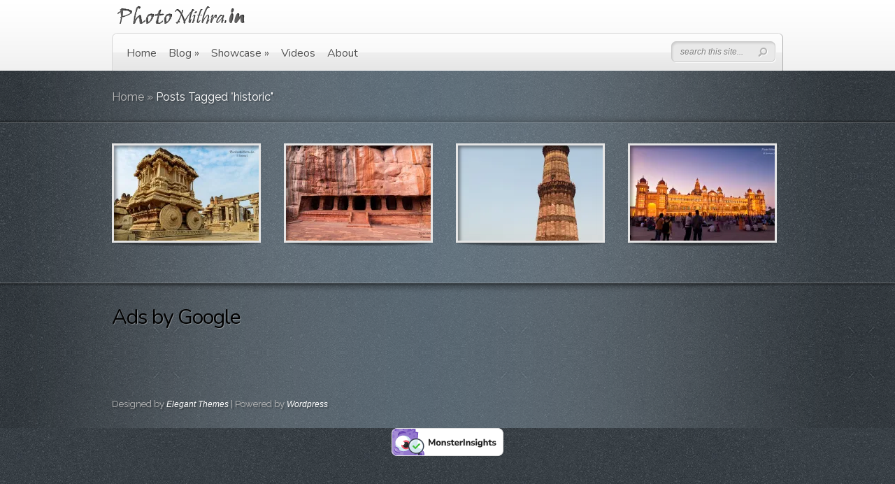

--- FILE ---
content_type: text/html; charset=UTF-8
request_url: https://photomithra.in/tag/historic/
body_size: 13594
content:
<!DOCTYPE html PUBLIC "-//W3C//DTD XHTML 1.0 Transitional//EN" "http://www.w3.org/TR/xhtml1/DTD/xhtml1-transitional.dtd">
<html xmlns="http://www.w3.org/1999/xhtml" dir="ltr" lang="en-US" prefix="og: https://ogp.me/ns#">
<head profile="http://gmpg.org/xfn/11">
<meta http-equiv="Content-Type" content="text/html; charset=UTF-8" />
<meta http-equiv="X-UA-Compatible" content="IE=edge,chrome=1" />

<link rel="stylesheet" href="https://photomithra.in/wp-content/themes/DeepFocus/style.css" type="text/css" media="screen" />
<link rel="pingback" href="https://photomithra.in/xmlrpc.php" />

<!--[if lt IE 7]>
	<link rel="stylesheet" type="text/css" href="https://photomithra.in/wp-content/themes/DeepFocus/css/ie6style.css" />
	<script type="text/javascript" src="https://photomithra.in/wp-content/themes/DeepFocus/js/DD_belatedPNG_0.0.8a-min.js"></script>
	<script type="text/javascript">DD_belatedPNG.fix('img#logo, #search-form, #featured, span.date, .footer-widget ul li, span.overlay, a.readmore, a.readmore span, #recent-posts a#left-arrow, #recent-posts a#right-arrow, h4#recent, div#breadcrumbs, #sidebar h4');</script>
<![endif]-->
<!--[if IE 7]>
	<link rel="stylesheet" type="text/css" href="https://photomithra.in/wp-content/themes/DeepFocus/css/ie7style.css" />
<![endif]-->
<!--[if IE 8]>
	<link rel="stylesheet" type="text/css" href="https://photomithra.in/wp-content/themes/DeepFocus/css/ie8style.css" />
<![endif]-->

<script type="cf2517f72806f1916ff0a062-text/javascript">
	document.documentElement.className = 'js';
</script>

<script type="cf2517f72806f1916ff0a062-text/javascript">var et_site_url='https://photomithra.in';var et_post_id='global';function et_core_page_resource_fallback(a,b){"undefined"===typeof b&&(b=a.sheet.cssRules&&0===a.sheet.cssRules.length);b&&(a.onerror=null,a.onload=null,a.href?a.href=et_site_url+"/?et_core_page_resource="+a.id+et_post_id:a.src&&(a.src=et_site_url+"/?et_core_page_resource="+a.id+et_post_id))}
</script><title>historic - PhotoMithra</title>

		<!-- All in One SEO 4.9.3 - aioseo.com -->
	<meta name="robots" content="max-image-preview:large" />
	<link rel="canonical" href="https://photomithra.in/tag/historic/" />
	<meta name="generator" content="All in One SEO (AIOSEO) 4.9.3" />
		<script type="application/ld+json" class="aioseo-schema">
			{"@context":"https:\/\/schema.org","@graph":[{"@type":"BreadcrumbList","@id":"https:\/\/photomithra.in\/tag\/historic\/#breadcrumblist","itemListElement":[{"@type":"ListItem","@id":"https:\/\/photomithra.in#listItem","position":1,"name":"Home","item":"https:\/\/photomithra.in","nextItem":{"@type":"ListItem","@id":"https:\/\/photomithra.in\/tag\/historic\/#listItem","name":"historic"}},{"@type":"ListItem","@id":"https:\/\/photomithra.in\/tag\/historic\/#listItem","position":2,"name":"historic","previousItem":{"@type":"ListItem","@id":"https:\/\/photomithra.in#listItem","name":"Home"}}]},{"@type":"CollectionPage","@id":"https:\/\/photomithra.in\/tag\/historic\/#collectionpage","url":"https:\/\/photomithra.in\/tag\/historic\/","name":"historic - PhotoMithra","inLanguage":"en-US","isPartOf":{"@id":"https:\/\/photomithra.in\/#website"},"breadcrumb":{"@id":"https:\/\/photomithra.in\/tag\/historic\/#breadcrumblist"}},{"@type":"Person","@id":"https:\/\/photomithra.in\/#person","name":"Photomithra(Srinivasa S)","image":{"@type":"ImageObject","@id":"https:\/\/photomithra.in\/tag\/historic\/#personImage","url":"https:\/\/secure.gravatar.com\/avatar\/b4857d9d6c66293eea15c1cf6fd16d01ceb59c19b2aec8aa91500182fd0089f8?s=96&d=mm&r=g","width":96,"height":96,"caption":"Photomithra(Srinivasa S)"}},{"@type":"WebSite","@id":"https:\/\/photomithra.in\/#website","url":"https:\/\/photomithra.in\/","name":"PhotoMithra","description":"Srinivasa S | Landscape, Portraits, Nature, Travel images and stories","inLanguage":"en-US","publisher":{"@id":"https:\/\/photomithra.in\/#person"}}]}
		</script>
		<!-- All in One SEO -->

<link rel='dns-prefetch' href='//secure.gravatar.com' />
<link rel='dns-prefetch' href='//stats.wp.com' />
<link rel='dns-prefetch' href='//fonts.googleapis.com' />
<link rel='dns-prefetch' href='//v0.wordpress.com' />
<link rel='dns-prefetch' href='//widgets.wp.com' />
<link rel='dns-prefetch' href='//s0.wp.com' />
<link rel='dns-prefetch' href='//0.gravatar.com' />
<link rel='dns-prefetch' href='//1.gravatar.com' />
<link rel='dns-prefetch' href='//2.gravatar.com' />
<link rel='preconnect' href='//i0.wp.com' />
<link rel="alternate" type="application/rss+xml" title="PhotoMithra &raquo; Feed" href="https://photomithra.in/feed/" />
<link rel="alternate" type="application/rss+xml" title="PhotoMithra &raquo; Comments Feed" href="https://photomithra.in/comments/feed/" />
<link rel="alternate" type="application/rss+xml" title="PhotoMithra &raquo; historic Tag Feed" href="https://photomithra.in/tag/historic/feed/" />
		<!-- This site uses the Google Analytics by MonsterInsights plugin v9.11.1 - Using Analytics tracking - https://www.monsterinsights.com/ -->
							<script src="//www.googletagmanager.com/gtag/js?id=G-L6WBQ9FJ4D"  data-cfasync="false" data-wpfc-render="false" type="text/javascript" async></script>
			<script data-cfasync="false" data-wpfc-render="false" type="text/javascript">
				var mi_version = '9.11.1';
				var mi_track_user = true;
				var mi_no_track_reason = '';
								var MonsterInsightsDefaultLocations = {"page_location":"https:\/\/photomithra.in\/tag\/historic\/"};
								if ( typeof MonsterInsightsPrivacyGuardFilter === 'function' ) {
					var MonsterInsightsLocations = (typeof MonsterInsightsExcludeQuery === 'object') ? MonsterInsightsPrivacyGuardFilter( MonsterInsightsExcludeQuery ) : MonsterInsightsPrivacyGuardFilter( MonsterInsightsDefaultLocations );
				} else {
					var MonsterInsightsLocations = (typeof MonsterInsightsExcludeQuery === 'object') ? MonsterInsightsExcludeQuery : MonsterInsightsDefaultLocations;
				}

								var disableStrs = [
										'ga-disable-G-L6WBQ9FJ4D',
									];

				/* Function to detect opted out users */
				function __gtagTrackerIsOptedOut() {
					for (var index = 0; index < disableStrs.length; index++) {
						if (document.cookie.indexOf(disableStrs[index] + '=true') > -1) {
							return true;
						}
					}

					return false;
				}

				/* Disable tracking if the opt-out cookie exists. */
				if (__gtagTrackerIsOptedOut()) {
					for (var index = 0; index < disableStrs.length; index++) {
						window[disableStrs[index]] = true;
					}
				}

				/* Opt-out function */
				function __gtagTrackerOptout() {
					for (var index = 0; index < disableStrs.length; index++) {
						document.cookie = disableStrs[index] + '=true; expires=Thu, 31 Dec 2099 23:59:59 UTC; path=/';
						window[disableStrs[index]] = true;
					}
				}

				if ('undefined' === typeof gaOptout) {
					function gaOptout() {
						__gtagTrackerOptout();
					}
				}
								window.dataLayer = window.dataLayer || [];

				window.MonsterInsightsDualTracker = {
					helpers: {},
					trackers: {},
				};
				if (mi_track_user) {
					function __gtagDataLayer() {
						dataLayer.push(arguments);
					}

					function __gtagTracker(type, name, parameters) {
						if (!parameters) {
							parameters = {};
						}

						if (parameters.send_to) {
							__gtagDataLayer.apply(null, arguments);
							return;
						}

						if (type === 'event') {
														parameters.send_to = monsterinsights_frontend.v4_id;
							var hookName = name;
							if (typeof parameters['event_category'] !== 'undefined') {
								hookName = parameters['event_category'] + ':' + name;
							}

							if (typeof MonsterInsightsDualTracker.trackers[hookName] !== 'undefined') {
								MonsterInsightsDualTracker.trackers[hookName](parameters);
							} else {
								__gtagDataLayer('event', name, parameters);
							}
							
						} else {
							__gtagDataLayer.apply(null, arguments);
						}
					}

					__gtagTracker('js', new Date());
					__gtagTracker('set', {
						'developer_id.dZGIzZG': true,
											});
					if ( MonsterInsightsLocations.page_location ) {
						__gtagTracker('set', MonsterInsightsLocations);
					}
										__gtagTracker('config', 'G-L6WBQ9FJ4D', {"forceSSL":"true"} );
										window.gtag = __gtagTracker;										(function () {
						/* https://developers.google.com/analytics/devguides/collection/analyticsjs/ */
						/* ga and __gaTracker compatibility shim. */
						var noopfn = function () {
							return null;
						};
						var newtracker = function () {
							return new Tracker();
						};
						var Tracker = function () {
							return null;
						};
						var p = Tracker.prototype;
						p.get = noopfn;
						p.set = noopfn;
						p.send = function () {
							var args = Array.prototype.slice.call(arguments);
							args.unshift('send');
							__gaTracker.apply(null, args);
						};
						var __gaTracker = function () {
							var len = arguments.length;
							if (len === 0) {
								return;
							}
							var f = arguments[len - 1];
							if (typeof f !== 'object' || f === null || typeof f.hitCallback !== 'function') {
								if ('send' === arguments[0]) {
									var hitConverted, hitObject = false, action;
									if ('event' === arguments[1]) {
										if ('undefined' !== typeof arguments[3]) {
											hitObject = {
												'eventAction': arguments[3],
												'eventCategory': arguments[2],
												'eventLabel': arguments[4],
												'value': arguments[5] ? arguments[5] : 1,
											}
										}
									}
									if ('pageview' === arguments[1]) {
										if ('undefined' !== typeof arguments[2]) {
											hitObject = {
												'eventAction': 'page_view',
												'page_path': arguments[2],
											}
										}
									}
									if (typeof arguments[2] === 'object') {
										hitObject = arguments[2];
									}
									if (typeof arguments[5] === 'object') {
										Object.assign(hitObject, arguments[5]);
									}
									if ('undefined' !== typeof arguments[1].hitType) {
										hitObject = arguments[1];
										if ('pageview' === hitObject.hitType) {
											hitObject.eventAction = 'page_view';
										}
									}
									if (hitObject) {
										action = 'timing' === arguments[1].hitType ? 'timing_complete' : hitObject.eventAction;
										hitConverted = mapArgs(hitObject);
										__gtagTracker('event', action, hitConverted);
									}
								}
								return;
							}

							function mapArgs(args) {
								var arg, hit = {};
								var gaMap = {
									'eventCategory': 'event_category',
									'eventAction': 'event_action',
									'eventLabel': 'event_label',
									'eventValue': 'event_value',
									'nonInteraction': 'non_interaction',
									'timingCategory': 'event_category',
									'timingVar': 'name',
									'timingValue': 'value',
									'timingLabel': 'event_label',
									'page': 'page_path',
									'location': 'page_location',
									'title': 'page_title',
									'referrer' : 'page_referrer',
								};
								for (arg in args) {
																		if (!(!args.hasOwnProperty(arg) || !gaMap.hasOwnProperty(arg))) {
										hit[gaMap[arg]] = args[arg];
									} else {
										hit[arg] = args[arg];
									}
								}
								return hit;
							}

							try {
								f.hitCallback();
							} catch (ex) {
							}
						};
						__gaTracker.create = newtracker;
						__gaTracker.getByName = newtracker;
						__gaTracker.getAll = function () {
							return [];
						};
						__gaTracker.remove = noopfn;
						__gaTracker.loaded = true;
						window['__gaTracker'] = __gaTracker;
					})();
									} else {
										console.log("");
					(function () {
						function __gtagTracker() {
							return null;
						}

						window['__gtagTracker'] = __gtagTracker;
						window['gtag'] = __gtagTracker;
					})();
									}
			</script>
							<!-- / Google Analytics by MonsterInsights -->
				<link rel="stylesheet" href="https://photomithra.in/wp-content/themes/DeepFocus/style-Stone.css" type="text/css" media="screen" />
	<meta content="DeepFocus v.5.1.9" name="generator"/>
	<style type="text/css">
		body { color: #; }
		#bg { background-color: #; }
		.post a:link, .post a:visited { color: #9fdeeb; }
		ul#primary li a { color: #; }
		ul#secondary li a { color: #; }
		#sidebar h4 { color:#b0bdd4; }
		.footer-widget h4.widgettitle { color:#; }
		#footer a { color:#; }
	</style>

<style id='wp-img-auto-sizes-contain-inline-css' type='text/css'>
img:is([sizes=auto i],[sizes^="auto," i]){contain-intrinsic-size:3000px 1500px}
/*# sourceURL=wp-img-auto-sizes-contain-inline-css */
</style>
<style id='wp-emoji-styles-inline-css' type='text/css'>

	img.wp-smiley, img.emoji {
		display: inline !important;
		border: none !important;
		box-shadow: none !important;
		height: 1em !important;
		width: 1em !important;
		margin: 0 0.07em !important;
		vertical-align: -0.1em !important;
		background: none !important;
		padding: 0 !important;
	}
/*# sourceURL=wp-emoji-styles-inline-css */
</style>
<link rel='stylesheet' id='wp-block-library-css' href='https://photomithra.in/wp-includes/css/dist/block-library/style.min.css?ver=6.9' type='text/css' media='all' />
<style id='global-styles-inline-css' type='text/css'>
:root{--wp--preset--aspect-ratio--square: 1;--wp--preset--aspect-ratio--4-3: 4/3;--wp--preset--aspect-ratio--3-4: 3/4;--wp--preset--aspect-ratio--3-2: 3/2;--wp--preset--aspect-ratio--2-3: 2/3;--wp--preset--aspect-ratio--16-9: 16/9;--wp--preset--aspect-ratio--9-16: 9/16;--wp--preset--color--black: #000000;--wp--preset--color--cyan-bluish-gray: #abb8c3;--wp--preset--color--white: #ffffff;--wp--preset--color--pale-pink: #f78da7;--wp--preset--color--vivid-red: #cf2e2e;--wp--preset--color--luminous-vivid-orange: #ff6900;--wp--preset--color--luminous-vivid-amber: #fcb900;--wp--preset--color--light-green-cyan: #7bdcb5;--wp--preset--color--vivid-green-cyan: #00d084;--wp--preset--color--pale-cyan-blue: #8ed1fc;--wp--preset--color--vivid-cyan-blue: #0693e3;--wp--preset--color--vivid-purple: #9b51e0;--wp--preset--gradient--vivid-cyan-blue-to-vivid-purple: linear-gradient(135deg,rgb(6,147,227) 0%,rgb(155,81,224) 100%);--wp--preset--gradient--light-green-cyan-to-vivid-green-cyan: linear-gradient(135deg,rgb(122,220,180) 0%,rgb(0,208,130) 100%);--wp--preset--gradient--luminous-vivid-amber-to-luminous-vivid-orange: linear-gradient(135deg,rgb(252,185,0) 0%,rgb(255,105,0) 100%);--wp--preset--gradient--luminous-vivid-orange-to-vivid-red: linear-gradient(135deg,rgb(255,105,0) 0%,rgb(207,46,46) 100%);--wp--preset--gradient--very-light-gray-to-cyan-bluish-gray: linear-gradient(135deg,rgb(238,238,238) 0%,rgb(169,184,195) 100%);--wp--preset--gradient--cool-to-warm-spectrum: linear-gradient(135deg,rgb(74,234,220) 0%,rgb(151,120,209) 20%,rgb(207,42,186) 40%,rgb(238,44,130) 60%,rgb(251,105,98) 80%,rgb(254,248,76) 100%);--wp--preset--gradient--blush-light-purple: linear-gradient(135deg,rgb(255,206,236) 0%,rgb(152,150,240) 100%);--wp--preset--gradient--blush-bordeaux: linear-gradient(135deg,rgb(254,205,165) 0%,rgb(254,45,45) 50%,rgb(107,0,62) 100%);--wp--preset--gradient--luminous-dusk: linear-gradient(135deg,rgb(255,203,112) 0%,rgb(199,81,192) 50%,rgb(65,88,208) 100%);--wp--preset--gradient--pale-ocean: linear-gradient(135deg,rgb(255,245,203) 0%,rgb(182,227,212) 50%,rgb(51,167,181) 100%);--wp--preset--gradient--electric-grass: linear-gradient(135deg,rgb(202,248,128) 0%,rgb(113,206,126) 100%);--wp--preset--gradient--midnight: linear-gradient(135deg,rgb(2,3,129) 0%,rgb(40,116,252) 100%);--wp--preset--font-size--small: 13px;--wp--preset--font-size--medium: 20px;--wp--preset--font-size--large: 36px;--wp--preset--font-size--x-large: 42px;--wp--preset--spacing--20: 0.44rem;--wp--preset--spacing--30: 0.67rem;--wp--preset--spacing--40: 1rem;--wp--preset--spacing--50: 1.5rem;--wp--preset--spacing--60: 2.25rem;--wp--preset--spacing--70: 3.38rem;--wp--preset--spacing--80: 5.06rem;--wp--preset--shadow--natural: 6px 6px 9px rgba(0, 0, 0, 0.2);--wp--preset--shadow--deep: 12px 12px 50px rgba(0, 0, 0, 0.4);--wp--preset--shadow--sharp: 6px 6px 0px rgba(0, 0, 0, 0.2);--wp--preset--shadow--outlined: 6px 6px 0px -3px rgb(255, 255, 255), 6px 6px rgb(0, 0, 0);--wp--preset--shadow--crisp: 6px 6px 0px rgb(0, 0, 0);}:where(body) { margin: 0; }:where(.is-layout-flex){gap: 0.5em;}:where(.is-layout-grid){gap: 0.5em;}body .is-layout-flex{display: flex;}.is-layout-flex{flex-wrap: wrap;align-items: center;}.is-layout-flex > :is(*, div){margin: 0;}body .is-layout-grid{display: grid;}.is-layout-grid > :is(*, div){margin: 0;}body{padding-top: 0px;padding-right: 0px;padding-bottom: 0px;padding-left: 0px;}a:where(:not(.wp-element-button)){text-decoration: underline;}:root :where(.wp-element-button, .wp-block-button__link){background-color: #32373c;border-width: 0;color: #fff;font-family: inherit;font-size: inherit;font-style: inherit;font-weight: inherit;letter-spacing: inherit;line-height: inherit;padding-top: calc(0.667em + 2px);padding-right: calc(1.333em + 2px);padding-bottom: calc(0.667em + 2px);padding-left: calc(1.333em + 2px);text-decoration: none;text-transform: inherit;}.has-black-color{color: var(--wp--preset--color--black) !important;}.has-cyan-bluish-gray-color{color: var(--wp--preset--color--cyan-bluish-gray) !important;}.has-white-color{color: var(--wp--preset--color--white) !important;}.has-pale-pink-color{color: var(--wp--preset--color--pale-pink) !important;}.has-vivid-red-color{color: var(--wp--preset--color--vivid-red) !important;}.has-luminous-vivid-orange-color{color: var(--wp--preset--color--luminous-vivid-orange) !important;}.has-luminous-vivid-amber-color{color: var(--wp--preset--color--luminous-vivid-amber) !important;}.has-light-green-cyan-color{color: var(--wp--preset--color--light-green-cyan) !important;}.has-vivid-green-cyan-color{color: var(--wp--preset--color--vivid-green-cyan) !important;}.has-pale-cyan-blue-color{color: var(--wp--preset--color--pale-cyan-blue) !important;}.has-vivid-cyan-blue-color{color: var(--wp--preset--color--vivid-cyan-blue) !important;}.has-vivid-purple-color{color: var(--wp--preset--color--vivid-purple) !important;}.has-black-background-color{background-color: var(--wp--preset--color--black) !important;}.has-cyan-bluish-gray-background-color{background-color: var(--wp--preset--color--cyan-bluish-gray) !important;}.has-white-background-color{background-color: var(--wp--preset--color--white) !important;}.has-pale-pink-background-color{background-color: var(--wp--preset--color--pale-pink) !important;}.has-vivid-red-background-color{background-color: var(--wp--preset--color--vivid-red) !important;}.has-luminous-vivid-orange-background-color{background-color: var(--wp--preset--color--luminous-vivid-orange) !important;}.has-luminous-vivid-amber-background-color{background-color: var(--wp--preset--color--luminous-vivid-amber) !important;}.has-light-green-cyan-background-color{background-color: var(--wp--preset--color--light-green-cyan) !important;}.has-vivid-green-cyan-background-color{background-color: var(--wp--preset--color--vivid-green-cyan) !important;}.has-pale-cyan-blue-background-color{background-color: var(--wp--preset--color--pale-cyan-blue) !important;}.has-vivid-cyan-blue-background-color{background-color: var(--wp--preset--color--vivid-cyan-blue) !important;}.has-vivid-purple-background-color{background-color: var(--wp--preset--color--vivid-purple) !important;}.has-black-border-color{border-color: var(--wp--preset--color--black) !important;}.has-cyan-bluish-gray-border-color{border-color: var(--wp--preset--color--cyan-bluish-gray) !important;}.has-white-border-color{border-color: var(--wp--preset--color--white) !important;}.has-pale-pink-border-color{border-color: var(--wp--preset--color--pale-pink) !important;}.has-vivid-red-border-color{border-color: var(--wp--preset--color--vivid-red) !important;}.has-luminous-vivid-orange-border-color{border-color: var(--wp--preset--color--luminous-vivid-orange) !important;}.has-luminous-vivid-amber-border-color{border-color: var(--wp--preset--color--luminous-vivid-amber) !important;}.has-light-green-cyan-border-color{border-color: var(--wp--preset--color--light-green-cyan) !important;}.has-vivid-green-cyan-border-color{border-color: var(--wp--preset--color--vivid-green-cyan) !important;}.has-pale-cyan-blue-border-color{border-color: var(--wp--preset--color--pale-cyan-blue) !important;}.has-vivid-cyan-blue-border-color{border-color: var(--wp--preset--color--vivid-cyan-blue) !important;}.has-vivid-purple-border-color{border-color: var(--wp--preset--color--vivid-purple) !important;}.has-vivid-cyan-blue-to-vivid-purple-gradient-background{background: var(--wp--preset--gradient--vivid-cyan-blue-to-vivid-purple) !important;}.has-light-green-cyan-to-vivid-green-cyan-gradient-background{background: var(--wp--preset--gradient--light-green-cyan-to-vivid-green-cyan) !important;}.has-luminous-vivid-amber-to-luminous-vivid-orange-gradient-background{background: var(--wp--preset--gradient--luminous-vivid-amber-to-luminous-vivid-orange) !important;}.has-luminous-vivid-orange-to-vivid-red-gradient-background{background: var(--wp--preset--gradient--luminous-vivid-orange-to-vivid-red) !important;}.has-very-light-gray-to-cyan-bluish-gray-gradient-background{background: var(--wp--preset--gradient--very-light-gray-to-cyan-bluish-gray) !important;}.has-cool-to-warm-spectrum-gradient-background{background: var(--wp--preset--gradient--cool-to-warm-spectrum) !important;}.has-blush-light-purple-gradient-background{background: var(--wp--preset--gradient--blush-light-purple) !important;}.has-blush-bordeaux-gradient-background{background: var(--wp--preset--gradient--blush-bordeaux) !important;}.has-luminous-dusk-gradient-background{background: var(--wp--preset--gradient--luminous-dusk) !important;}.has-pale-ocean-gradient-background{background: var(--wp--preset--gradient--pale-ocean) !important;}.has-electric-grass-gradient-background{background: var(--wp--preset--gradient--electric-grass) !important;}.has-midnight-gradient-background{background: var(--wp--preset--gradient--midnight) !important;}.has-small-font-size{font-size: var(--wp--preset--font-size--small) !important;}.has-medium-font-size{font-size: var(--wp--preset--font-size--medium) !important;}.has-large-font-size{font-size: var(--wp--preset--font-size--large) !important;}.has-x-large-font-size{font-size: var(--wp--preset--font-size--x-large) !important;}
/*# sourceURL=global-styles-inline-css */
</style>

<style id='classic-theme-styles-inline-css' type='text/css'>
/*! This file is auto-generated */
.wp-block-button__link{color:#fff;background-color:#32373c;border-radius:9999px;box-shadow:none;text-decoration:none;padding:calc(.667em + 2px) calc(1.333em + 2px);font-size:1.125em}.wp-block-file__button{background:#32373c;color:#fff;text-decoration:none}
/*# sourceURL=/wp-includes/css/classic-themes.min.css */
</style>
<link rel='stylesheet' id='fontsforwebstyle-css' href='https://photomithra.in/wp-content/plugins/font/css/fontsforwebstyle.css?pver=7.5.1&#038;ver=6.9' type='text/css' media='all' />
<link rel='stylesheet' id='jquery-ui-css' href='https://photomithra.in/wp-content/plugins/font/css/start/jquery-ui-1.8.14.custom.css?ver=6.9' type='text/css' media='all' />
<link rel='stylesheet' id='colorpicker2-css' href='https://photomithra.in/wp-content/plugins/font/css/colorpicker.css?ver=6.9' type='text/css' media='all' />
<link rel='stylesheet' id='et_responsive-css' href='https://photomithra.in/wp-content/themes/DeepFocus/css/responsive.css?ver=6.9' type='text/css' media='all' />
<link rel='stylesheet' id='jetpack_likes-css' href='https://photomithra.in/wp-content/plugins/jetpack/modules/likes/style.css?ver=15.4' type='text/css' media='all' />
<link rel='stylesheet' id='et-gf-nunito-css' href='https://fonts.googleapis.com/css?family=Nunito:400,300,700&#038;subset=latin' type='text/css' media='all' />
<link rel='stylesheet' id='et-gf-raleway-css' href='https://fonts.googleapis.com/css?family=Raleway:400,100,200,300,600,500,700,800,900&#038;subset=latin' type='text/css' media='all' />
<link rel='stylesheet' id='jetpack-subscriptions-css' href='https://photomithra.in/wp-content/plugins/jetpack/_inc/build/subscriptions/subscriptions.min.css?ver=15.4' type='text/css' media='all' />
<link rel='stylesheet' id='wp-pagenavi-css' href='https://photomithra.in/wp-content/plugins/wp-pagenavi/pagenavi-css.css?ver=2.70' type='text/css' media='all' />
<link rel='stylesheet' id='et-shortcodes-css-css' href='https://photomithra.in/wp-content/themes/DeepFocus/epanel/shortcodes/css/shortcodes-legacy.css?ver=5.1.9' type='text/css' media='all' />
<link rel='stylesheet' id='et-shortcodes-responsive-css-css' href='https://photomithra.in/wp-content/themes/DeepFocus/epanel/shortcodes/css/shortcodes_responsive.css?ver=5.1.9' type='text/css' media='all' />
<link rel='stylesheet' id='magnific_popup-css' href='https://photomithra.in/wp-content/themes/DeepFocus/includes/page_templates/js/magnific_popup/magnific_popup.css?ver=1.3.4' type='text/css' media='screen' />
<link rel='stylesheet' id='et_page_templates-css' href='https://photomithra.in/wp-content/themes/DeepFocus/includes/page_templates/page_templates.css?ver=1.8' type='text/css' media='screen' />
<script type="cf2517f72806f1916ff0a062-text/javascript" src="https://photomithra.in/wp-content/plugins/google-analytics-for-wordpress/assets/js/frontend-gtag.min.js?ver=9.11.1" id="monsterinsights-frontend-script-js" async="async" data-wp-strategy="async"></script>
<script data-cfasync="false" data-wpfc-render="false" type="text/javascript" id='monsterinsights-frontend-script-js-extra'>/* <![CDATA[ */
var monsterinsights_frontend = {"js_events_tracking":"true","download_extensions":"doc,pdf,ppt,zip,xls,jpg,jpeg,docx,pptx,xlsx","inbound_paths":"[]","home_url":"https:\/\/photomithra.in","hash_tracking":"false","v4_id":"G-L6WBQ9FJ4D"};/* ]]> */
</script>
<script type="cf2517f72806f1916ff0a062-text/javascript" src="https://photomithra.in/wp-includes/js/jquery/jquery.min.js?ver=3.7.1" id="jquery-core-js"></script>
<script type="cf2517f72806f1916ff0a062-text/javascript" src="https://photomithra.in/wp-includes/js/jquery/jquery-migrate.min.js?ver=3.4.1" id="jquery-migrate-js"></script>
<script type="cf2517f72806f1916ff0a062-text/javascript" src="https://photomithra.in/wp-content/plugins/font/js/jquery.fcarousel.min.js?ver=6.9" id="jquery-fcarousel-js"></script>
<script type="cf2517f72806f1916ff0a062-text/javascript" src="https://photomithra.in/wp-includes/js/jquery/ui/core.min.js?ver=1.13.3" id="jquery-ui-core-js"></script>
<script type="cf2517f72806f1916ff0a062-text/javascript" src="https://photomithra.in/wp-includes/js/jquery/ui/mouse.min.js?ver=1.13.3" id="jquery-ui-mouse-js"></script>
<script type="cf2517f72806f1916ff0a062-text/javascript" src="https://photomithra.in/wp-includes/js/jquery/ui/draggable.min.js?ver=1.13.3" id="jquery-ui-draggable-js"></script>
<script type="cf2517f72806f1916ff0a062-text/javascript" src="https://photomithra.in/wp-includes/js/jquery/ui/slider.min.js?ver=1.13.3" id="jquery-ui-slider-js"></script>
<script type="cf2517f72806f1916ff0a062-text/javascript" src="https://photomithra.in/wp-content/plugins/font/js/colorpicker.js?ver=6.9" id="colorpicker2-js"></script>
<script type="cf2517f72806f1916ff0a062-text/javascript" src="https://photomithra.in/wp-includes/js/jquery/ui/sortable.min.js?ver=1.13.3" id="jquery-ui-sortable-js"></script>
<script type="cf2517f72806f1916ff0a062-text/javascript" src="https://photomithra.in/wp-content/plugins/font/js/jquery.fontPlugin.js?pver=7.5.1&amp;ver=6.9" id="font-plugin-js"></script>
<script type="cf2517f72806f1916ff0a062-text/javascript" src="https://photomithra.in/wp-content/plugins/font/js/pluginscripts.js?pver=7.5.1&amp;ver=6.9" id="pluginscripts-js"></script>
<link rel="https://api.w.org/" href="https://photomithra.in/wp-json/" /><link rel="alternate" title="JSON" type="application/json" href="https://photomithra.in/wp-json/wp/v2/tags/185" /><link rel="EditURI" type="application/rsd+xml" title="RSD" href="https://photomithra.in/xmlrpc.php?rsd" />
<meta name="generator" content="WordPress 6.9" />
<style type="text/css">@font-face {
			font-family: 'DroidSans';
			src: url('http://photomithra.in/wp-content/plugins/font/font_files/DroidSans.eot');
			src: url('http://photomithra.in/wp-content/plugins/font/font_files/DroidSans.woff') format('woff'),
			url('http://photomithra.in/wp-content/plugins/font/font_files/DroidSans.eot') format('eot'),
			url('http://photomithra.in/wp-content/plugins/font/font_files/DroidSans.ttf')  format('truetype');
		}
@font-face {
			font-family: 'texgyreadventorregular';
			src: url('http://photomithra.in/wp-content/plugins/font/font_files/texgyreadventorregular.eot');
			src: url('http://photomithra.in/wp-content/plugins/font/font_files/texgyreadventorregular.woff') format('woff'),
			url('http://photomithra.in/wp-content/plugins/font/font_files/texgyreadventorregular.eot') format('eot'),
			url('http://photomithra.in/wp-content/plugins/font/font_files/texgyreadventorregular.ttf')  format('truetype');
		}
PICK AN ELEMENT NOW - or type CSS selector(advanced) {
font-size: 30px !important;
color: #444 !important;
}
DIV DIV UL.slides LI.slide.flex-active-slide IMG {
font-size: 28px !important;
font-family:'DroidSans' !important;}
DIV DIV DIV.container DIV.service P {
font-size: 15px !important;
font-family:'texgyreadventorregular' !important;}
DIV DIV DIV.clearfix DIV DIV.entry.clearfix.post {
font-size: 15px !important;
}
DIV DIV DIV.entry.clearfix DIV.entry-description.full-description P {
font-size: 15px !important;
}
DIV DIV DIV.center-highlight DIV.container DIV#breadcrumbs {
font-size: 16px !important;
}
DIV DIV DIV.widget.widget_recent_entries UL LI {
font-size: 14px !important;
}
DIV DIV DIV.widget.widget_recent_comments UL LI.recentcomments {
font-size: 14px !important;
}
LI DIV DIV.outer-content DIV.inner-content P {
font-size: 14px !important;
}
</style>	<style>img#wpstats{display:none}</style>
		<meta name="viewport" content="width=device-width, initial-scale=1.0, maximum-scale=1.0, user-scalable=0" />		<style type="text/css">
		h1, h2, h3, h4, h5, h6, ul.nav a, #featured h2.title, #tagline, h3.hometitle, .entry h2.title, .entry h1.title, .comment-author, h3#comments, #reply-title span, .entry h1, .entry h2, .entry h3, .entry h4, .entry h5, .entry h6, div.service a.readmore, #portfolio-items a.readmore, .entry a.readmore, .reply-container a, #blog-content h4.widgettitle, h4.widgettitle, .wp-pagenavi { font-family: 'Nunito', Helvetica, Arial, Lucida, sans-serif; }body { font-family: 'Raleway', Helvetica, Arial, Lucida, sans-serif; }		</style>
	<style type="text/css">.recentcomments a{display:inline !important;padding:0 !important;margin:0 !important;}</style><style type="text/css" id="custom-background-css">
body.custom-background { background-color: #dcdcdf; }
</style>
			<script type="cf2517f72806f1916ff0a062-text/javascript">
			var ajaxproxy = 'https://photomithra.in/wp-admin/admin-ajax.php';
			var fontBlogUrl = 'https://photomithra.in';
			var fontBlogName = 'PhotoMithra';
			var fontPluginVersion = '7.5.1';
		</script>
			<style type="text/css">
		div.pp_default .pp_content_container .pp_details { color: #666; }
	</style>
<script src="/cdn-cgi/scripts/7d0fa10a/cloudflare-static/rocket-loader.min.js" data-cf-settings="cf2517f72806f1916ff0a062-|49"></script><link rel="stylesheet" id="et--customizer-global-cached-inline-styles" href="https://photomithra.in/wp-content/cache/et/global/et--customizer-global-17683850684484.min.css" onerror="et_core_page_resource_fallback(this, true)" onload="et_core_page_resource_fallback(this)" />
</head>
<body class="archive tag tag-historic tag-185 custom-background wp-theme-DeepFocus et_includes_sidebar">
	<div id="top">
		<div class="container">
			<div id="header">
				<a href="https://photomithra.in/">
										<img src="https://photomithra.in/wp-content/uploads/2012/08/PhotoMithra_Logo1.png" alt="PhotoMithra" id="logo" />
				</a>
				<div id="menu" class="clearfix">
					<ul id="primary" class="nav"><li id="menu-item-271" class="menu-item menu-item-type-custom menu-item-object-custom menu-item-home menu-item-271"><a href="https://photomithra.in">Home</a></li>
<li id="menu-item-36" class="menu-item menu-item-type-taxonomy menu-item-object-category menu-item-has-children menu-item-36"><a href="https://photomithra.in/category/blog/">Blog</a>
<ul class="sub-menu">
	<li id="menu-item-123" class="menu-item menu-item-type-taxonomy menu-item-object-category menu-item-123"><a href="https://photomithra.in/category/blog/travel-stories/">Travel Stories</a></li>
</ul>
</li>
<li id="menu-item-37" class="menu-item menu-item-type-taxonomy menu-item-object-category menu-item-has-children menu-item-37"><a href="https://photomithra.in/category/showcase/">Showcase</a>
<ul class="sub-menu">
	<li id="menu-item-39" class="menu-item menu-item-type-taxonomy menu-item-object-category menu-item-39"><a href="https://photomithra.in/category/showcase/landscapes/">Landscapes</a></li>
	<li id="menu-item-40" class="menu-item menu-item-type-taxonomy menu-item-object-category menu-item-40"><a href="https://photomithra.in/category/showcase/natural/">Nature and Creatures</a></li>
	<li id="menu-item-41" class="menu-item menu-item-type-taxonomy menu-item-object-category menu-item-41"><a href="https://photomithra.in/category/showcase/people/">People</a></li>
	<li id="menu-item-38" class="menu-item menu-item-type-taxonomy menu-item-object-category menu-item-38"><a href="https://photomithra.in/category/showcase/abstract/">Abstract</a></li>
	<li id="menu-item-269" class="menu-item menu-item-type-taxonomy menu-item-object-category menu-item-has-children menu-item-269"><a href="https://photomithra.in/category/showcase/humanscapes/">Man-Made Things</a>
	<ul class="sub-menu">
		<li id="menu-item-270" class="menu-item menu-item-type-taxonomy menu-item-object-category menu-item-270"><a href="https://photomithra.in/category/showcase/humanscapes/architecture/">Architecture</a></li>
	</ul>
</li>
</ul>
</li>
<li id="menu-item-927" class="menu-item menu-item-type-taxonomy menu-item-object-category menu-item-927"><a href="https://photomithra.in/category/blog/videos/">Videos</a></li>
<li id="menu-item-35" class="menu-item menu-item-type-post_type menu-item-object-page menu-item-35"><a href="https://photomithra.in/about/">About</a></li>
</ul>
					<div id="search-form">
						<form method="get" id="searchform" action="https://photomithra.in/">
							<input type="text" value="search this site..." name="s" id="searchinput" />

							<input type="image" src="https://photomithra.in/wp-content/themes/DeepFocus/images/search-btn.png" id="searchsubmit" />
						</form>
					</div> <!-- end #search-form -->

					<a href="#" id="mobile_nav" class="closed">Navigation Menu<span></span></a>				</div> <!-- end #menu -->
			</div> <!-- end #header -->
		</div> <!-- end .container -->
	</div> <!-- end #top -->	<div id="content-full">
		<div id="hr">
			<div id="hr-center">
				<div id="intro">
					<div class="center-highlight">

						<div class="container">

							<div id="breadcrumbs">

					<a href="https://photomithra.in/">Home</a> <span class="raquo">&raquo;</span>

									Posts Tagged <span class="raquo">&quot;</span>historic&quot;					
</div> <!-- end #breadcrumbs -->
						</div> <!-- end .container -->
					</div> <!-- end .center-highlight -->
				</div>	<!-- end #intro -->
			</div> <!-- end #hr-center -->
		</div> <!-- end #hr -->

		<div class="center-highlight">
			<div class="container">

				
				
									<div id="gallery">
						<div id="portfolio-items" class="clearfix">
								<div class="item">
		<div class="item-image">
			<img src="https://i0.wp.com/photomithra.in/wp-content/uploads/2019/09/Photomithra_20171001_0083-Edit.jpg?resize=207%2C136&#038;ssl=1" class='portfolio'  alt='Two frames from Hampi' width='207' height='136' />			<span class="overlay"></span>

			<a class="zoom-icon fancybox" title="Two frames from Hampi" rel="gallery" href="https://i0.wp.com/photomithra.in/wp-content/uploads/2019/09/Photomithra_20171001_0083-Edit.jpg?fit=1024%2C684&#038;ssl=1">Zoom in</a>
			<a class="more-icon" href="https://photomithra.in/1337-hampi-two-frames/">Read more</a>
		</div> <!-- end .item-image -->
	</div> <!-- end .item -->
	<div class="item">
		<div class="item-image">
			<img src="https://i0.wp.com/photomithra.in/wp-content/uploads/2013/07/20130706_1126.jpg?resize=207%2C136&#038;ssl=1" class='portfolio'  alt='Badami, Aihole and Pattadakal' width='207' height='136' />			<span class="overlay"></span>

			<a class="zoom-icon fancybox" title="Badami, Aihole and Pattadakal" rel="gallery" href="https://i0.wp.com/photomithra.in/wp-content/uploads/2013/07/20130706_1126.jpg?fit=1024%2C608&#038;ssl=1">Zoom in</a>
			<a class="more-icon" href="https://photomithra.in/511-badami-aihole-pattadakal/">Read more</a>
		</div> <!-- end .item-image -->
	</div> <!-- end .item -->
	<div class="item">
		<div class="item-image">
			<img src="https://i0.wp.com/photomithra.in/wp-content/uploads/2012/10/20120606-20120606_2954.jpg?resize=207%2C136&#038;ssl=1" class='portfolio'  alt='Qutub Minar' width='207' height='136' />			<span class="overlay"></span>

			<a class="zoom-icon fancybox" title="Qutub Minar" rel="gallery" href="https://i0.wp.com/photomithra.in/wp-content/uploads/2012/10/20120606-20120606_2954.jpg?fit=704%2C1024&#038;ssl=1">Zoom in</a>
			<a class="more-icon" href="https://photomithra.in/334-qutub-minar/">Read more</a>
		</div> <!-- end .item-image -->
	</div> <!-- end .item -->
	<div class="item last">
		<div class="item-image">
			<img src="https://i0.wp.com/photomithra.in/wp-content/uploads/2012/09/20120226-20120226_1771.jpg?resize=207%2C136&#038;ssl=1" class='portfolio'  alt='The majestic Mysore Palace' width='207' height='136' />			<span class="overlay"></span>

			<a class="zoom-icon fancybox" title="The majestic Mysore Palace" rel="gallery" href="https://i0.wp.com/photomithra.in/wp-content/uploads/2012/09/20120226-20120226_1771.jpg?fit=1024%2C623&#038;ssl=1">Zoom in</a>
			<a class="more-icon" href="https://photomithra.in/277-the-majestic-mysore-palace/">Read more</a>
		</div> <!-- end .item-image -->
	</div> <!-- end .item -->
	<div class="clear"></div>
							</div> <!-- end #portfolio-items -->
					</div> <!-- end #gallery -->
				

			</div> <!-- end .container -->

							<div id="footer">
					<div id="footer-wrapper">
						<div id="footer-center">
							<div class="container">
																	<div id="footer-widgets" class="clearfix">
										<div id="text-3" class="widget widget_text"><h4 class="widgettitle">Ads by Google</h4>			<div class="textwidget"><script async src="//pagead2.googlesyndication.com/pagead/js/adsbygoogle.js" type="cf2517f72806f1916ff0a062-text/javascript"></script>
<!-- Common Ad Template -->
<ins class="adsbygoogle"
     style="display:inline-block;width:320px;height:50px"
     data-ad-client="ca-pub-4661351637004398"
     data-ad-slot="1788571867"></ins>
<script type="cf2517f72806f1916ff0a062-text/javascript">
(adsbygoogle = window.adsbygoogle || []).push({});
</script></div>
		</div> <!-- end .footer-widget -->									</div> <!-- end #footer-widgets -->
								
								<p id="copyright">Designed by  <a href="http://www.elegantthemes.com" title="Elegant Themes">Elegant Themes</a> | Powered by  <a href="http://www.wordpress.org">Wordpress</a></p>
							</div> <!-- end .container -->
						</div> <!-- end #footer-center -->
					</div> <!-- end #footer-wrapper -->
				</div> <!-- end #footer -->

			</div> <!-- end .center-highlight -->

	</div> <!-- end #content-full -->

	
   <script type="cf2517f72806f1916ff0a062-text/javascript" src="https://ajax.googleapis.com/ajax/libs/jqueryui/1.10.2/jquery-ui.min.js"></script>
   <script type="cf2517f72806f1916ff0a062-text/javascript" src="https://photomithra.in/wp-content/themes/DeepFocus/js/jquery.cycle.all.min.js"></script>
   <script type="cf2517f72806f1916ff0a062-text/javascript" src="https://photomithra.in/wp-content/themes/DeepFocus/js/jquery.easing.1.3.js"></script>
   <script type="cf2517f72806f1916ff0a062-text/javascript" src="https://photomithra.in/wp-content/themes/DeepFocus/js/superfish.js"></script>
   <script type="cf2517f72806f1916ff0a062-text/javascript" src="https://photomithra.in/wp-content/themes/DeepFocus/js/scrollTo.js"></script>
   <script type="cf2517f72806f1916ff0a062-text/javascript" src="https://photomithra.in/wp-content/themes/DeepFocus/js/serialScroll.js"></script>

   <script type="cf2517f72806f1916ff0a062-text/javascript">
   //<![CDATA[
      jQuery.noConflict();

      jQuery('ul.nav').superfish({
         delay:       300,                            // one second delay on mouseout
         animation:   {opacity:'show',height:'show'},  // fade-in and slide-down animation
         speed:       'fast',                          // faster animation speed
         autoArrows:  true,                           // disable generation of arrow mark-up
         dropShadows: false                            // disable drop shadows
      });

      jQuery('ul.nav > li > a.sf-with-ul').parent('li').addClass('sf-ul');

      et_search_bar();

      if (jQuery('#blog').length) {
         jQuery('#blog').serialScroll({
            target:'.recentscroll',
            items:'li', // Selector to the items ( relative to the matched elements, '#sections' in this case )
            prev:'#controllers2 a#cright-arrow',// Selector to the 'prev' button (absolute!, meaning it's relative to the document)
            next:'#controllers2 a#cleft-arrow',// Selector to the 'next' button (absolute too)
            axis:'y',// The default is 'y' scroll on both ways
            duration:200,// Length of the animation (if you scroll 2 axes and use queue, then each axis take half this time)
            force:true // Force a scroll to the element specified by 'start' (some browsers don't reset on refreshes)
         });
      }

      var $portfolioItem = jQuery('.item');
      $portfolioItem.find('.item-image').css('background-color','#000000');
      jQuery('.zoom-icon, .more-icon').css('opacity','0');

      $portfolioItem.hover(function(){
         jQuery(this).find('.item-image').stop(true, true).animate({top: -10}, 500).find('img.portfolio').stop(true, true).animate({opacity: 0.7},500);
         jQuery(this).find('.zoom-icon').stop(true, true).animate({opacity: 1, left: 43},400);
         jQuery(this).find('.more-icon').stop(true, true).animate({opacity: 1, left: 110},400);
      }, function(){
         jQuery(this).find('.zoom-icon').stop(true, true).animate({opacity: 0, left: 31},400);
         jQuery(this).find('.more-icon').stop(true, true).animate({opacity: 0, left: 128},400);
         jQuery(this).find('.item-image').stop(true, true).animate({top: 0}, 500).find('img.portfolio').stop(true, true).animate({opacity: 1},500);
      });

      
      function et_cycle_integration(){
         var $featured = jQuery('#featured'),
            $featured_content = jQuery('#slides'),
            $controller = jQuery('#controllers'),
            $slider_control_tab = $controller.find('a.switch');

         if ($featured_content.length) {
            jQuery('div.slide .description').css({'visibility':'hidden','opacity':'0'});

         $featured_content.css( 'backgroundImage', 'none' );
         if ( $featured_content.find('.slide').length == 1 ){
            $featured_content.find('.slide').css({'position':'absolute','top':'0','left':'0'}).show();
            jQuery('#controllers-wrapper').hide();
         }

            $featured_content.cycle({
               fx: 'cover',
               timeout: 0,
               speed: 700,
               cleartypeNoBg: true
            });

         var et_leftMargin = parseFloat( $featured.width()- $featured.find('#controllers-wrapper').outerWidth(true)) / 2;
         $featured.find('#controllers-wrapper').css({'left' : et_leftMargin});

            var pause_scroll = false;

         jQuery('#featured .slide').hover(function(){
            jQuery('div.slide:visible .description').css('visibility','visible').stop().animate({opacity: 1, top:43},500);
            pause_scroll = true;
         },function(){
            jQuery('div.slide:visible .description').stop().animate({opacity: 0, top:33},500,function(){
              jQuery(this).css('visibility','hidden');
            });
            pause_scroll = false;
         });
         };

         $slider_control_tab.hover(function(){
            jQuery(this).find('img').stop().animate({opacity: 1},300);
         }).mouseleave(function(){
            if (!jQuery(this).hasClass("active")) jQuery(this).find('img').stop().animate({opacity: 0.7},300);
         });


         var ordernum;

         function gonext(this_element){
            $controller.find("a.active").removeClass('active');

            this_element.addClass('active');

            ordernum = this_element.attr("rel");
            $featured_content.cycle(ordernum-1);

            //SjQuery('div.slide:visible .description').stop().animate({opacity: 0, top:33},500);

            if (typeof interval != 'undefined') {
               clearInterval(interval);
               auto_rotate();
            };
         }

         $slider_control_tab.click(function(){
            gonext(jQuery(this));
            return false;
         });


         var $nextArrow = $featured.find('a#right-arrow'),
            $prevArrow = $featured.find('a#left-arrow');

         $nextArrow.click(function(){
            var activeSlide = $controller.find('a.active').attr("rel"),
               $nextSlide = $controller.find('a.switch:eq('+ activeSlide +')');

            if ($nextSlide.length) gonext($nextSlide)
            else gonext($controller.find('a.switch:eq(0)'));

            return false;
         });

         $prevArrow.click(function(){
            var activeSlide = $controller.find('a.active').attr("rel")-2,
               $nextSlide = $controller.find('a.switch:eq('+ activeSlide +')');

            if ($nextSlide.length) gonext($nextSlide);
            else {
               var slidesNum = $slider_control_tab.length - 1;
               gonext($controller.find('a.switch:eq('+ slidesNum +')'));
            };

            return false;
         });


         
            auto_rotate();

            function auto_rotate(){

               interval = setInterval(function() {
                  if (!pause_scroll) $nextArrow.click();
               }, 6000);
            }

         
      };


      <!---- Search Bar Improvements ---->
      function et_search_bar(){
         var $searchform = jQuery('#menu div#search-form'),
            $searchinput = $searchform.find("input#searchinput"),
            searchvalue = $searchinput.val();

         $searchinput.focus(function(){
            if (jQuery(this).val() === searchvalue) jQuery(this).val("");
         }).blur(function(){
            if (jQuery(this).val() === "") jQuery(this).val(searchvalue);
         });
      };

      var $footer_widget = jQuery("#footer .widget");

      if ($footer_widget.length) {
         $footer_widget.each(function (index, domEle) {
            // domEle == this
            if ((index+1)%3 == 0) jQuery(domEle).addClass("last").after("<div class='clear'></div>");
         });
      };

      jQuery(window).load(function(){
         var $single_gallery_thumb = jQuery('.gallery-thumb');
         
         if ($single_gallery_thumb.length) {
           var single_gallery_thumb = $single_gallery_thumb.width(),
             offset = single_gallery_thumb-434;

           if ( offset < 0 ) {
             jQuery('.gallery-thumb-bottom').css({'width':'auto','padding':'0 '+(single_gallery_thumb / 2)+'px'});

           }
           else jQuery('.gallery-thumb-bottom').css('width',offset);
         }
      });
   //]]>
   </script>

	<script type="speculationrules">
{"prefetch":[{"source":"document","where":{"and":[{"href_matches":"/*"},{"not":{"href_matches":["/wp-*.php","/wp-admin/*","/wp-content/uploads/*","/wp-content/*","/wp-content/plugins/*","/wp-content/themes/DeepFocus/*","/*\\?(.+)"]}},{"not":{"selector_matches":"a[rel~=\"nofollow\"]"}},{"not":{"selector_matches":".no-prefetch, .no-prefetch a"}}]},"eagerness":"conservative"}]}
</script>
<script type="cf2517f72806f1916ff0a062-text/javascript" src="https://photomithra.in/wp-content/themes/DeepFocus/js/jquery.flexslider-min.js?ver=1.0" id="flexslider-js"></script>
<script type="cf2517f72806f1916ff0a062-text/javascript" src="https://photomithra.in/wp-content/themes/DeepFocus/js/et_flexslider.js?ver=1.0" id="et_flexslider_script-js"></script>
<script type="cf2517f72806f1916ff0a062-text/javascript" src="https://photomithra.in/wp-content/themes/DeepFocus/core/admin/js/common.js?ver=3.0.96" id="et-core-common-js"></script>
<script type="cf2517f72806f1916ff0a062-text/javascript" id="jetpack-stats-js-before">
/* <![CDATA[ */
_stq = window._stq || [];
_stq.push([ "view", {"v":"ext","blog":"56117018","post":"0","tz":"5.5","srv":"photomithra.in","arch_tag":"historic","arch_results":"4","j":"1:15.4"} ]);
_stq.push([ "clickTrackerInit", "56117018", "0" ]);
//# sourceURL=jetpack-stats-js-before
/* ]]> */
</script>
<script type="cf2517f72806f1916ff0a062-text/javascript" src="https://stats.wp.com/e-202604.js" id="jetpack-stats-js" defer="defer" data-wp-strategy="defer"></script>
<script type="cf2517f72806f1916ff0a062-text/javascript" src="https://photomithra.in/wp-content/themes/DeepFocus/includes/page_templates/js/jquery.easing-1.3.pack.js?ver=1.3.4" id="easing-js"></script>
<script type="cf2517f72806f1916ff0a062-text/javascript" src="https://photomithra.in/wp-content/themes/DeepFocus/includes/page_templates/js/magnific_popup/jquery.magnific-popup.js?ver=1.3.4" id="magnific_popup-js"></script>
<script type="cf2517f72806f1916ff0a062-text/javascript" id="et-ptemplates-frontend-js-extra">
/* <![CDATA[ */
var et_ptemplates_strings = {"captcha":"Captcha","fill":"Fill","field":"field","invalid":"Invalid email"};
//# sourceURL=et-ptemplates-frontend-js-extra
/* ]]> */
</script>
<script type="cf2517f72806f1916ff0a062-text/javascript" src="https://photomithra.in/wp-content/themes/DeepFocus/includes/page_templates/js/et-ptemplates-frontend.js?ver=1.1" id="et-ptemplates-frontend-js"></script>
<script id="wp-emoji-settings" type="application/json">
{"baseUrl":"https://s.w.org/images/core/emoji/17.0.2/72x72/","ext":".png","svgUrl":"https://s.w.org/images/core/emoji/17.0.2/svg/","svgExt":".svg","source":{"concatemoji":"https://photomithra.in/wp-includes/js/wp-emoji-release.min.js?ver=6.9"}}
</script>
<script type="cf2517f72806f1916ff0a062-module">
/* <![CDATA[ */
/*! This file is auto-generated */
const a=JSON.parse(document.getElementById("wp-emoji-settings").textContent),o=(window._wpemojiSettings=a,"wpEmojiSettingsSupports"),s=["flag","emoji"];function i(e){try{var t={supportTests:e,timestamp:(new Date).valueOf()};sessionStorage.setItem(o,JSON.stringify(t))}catch(e){}}function c(e,t,n){e.clearRect(0,0,e.canvas.width,e.canvas.height),e.fillText(t,0,0);t=new Uint32Array(e.getImageData(0,0,e.canvas.width,e.canvas.height).data);e.clearRect(0,0,e.canvas.width,e.canvas.height),e.fillText(n,0,0);const a=new Uint32Array(e.getImageData(0,0,e.canvas.width,e.canvas.height).data);return t.every((e,t)=>e===a[t])}function p(e,t){e.clearRect(0,0,e.canvas.width,e.canvas.height),e.fillText(t,0,0);var n=e.getImageData(16,16,1,1);for(let e=0;e<n.data.length;e++)if(0!==n.data[e])return!1;return!0}function u(e,t,n,a){switch(t){case"flag":return n(e,"\ud83c\udff3\ufe0f\u200d\u26a7\ufe0f","\ud83c\udff3\ufe0f\u200b\u26a7\ufe0f")?!1:!n(e,"\ud83c\udde8\ud83c\uddf6","\ud83c\udde8\u200b\ud83c\uddf6")&&!n(e,"\ud83c\udff4\udb40\udc67\udb40\udc62\udb40\udc65\udb40\udc6e\udb40\udc67\udb40\udc7f","\ud83c\udff4\u200b\udb40\udc67\u200b\udb40\udc62\u200b\udb40\udc65\u200b\udb40\udc6e\u200b\udb40\udc67\u200b\udb40\udc7f");case"emoji":return!a(e,"\ud83e\u1fac8")}return!1}function f(e,t,n,a){let r;const o=(r="undefined"!=typeof WorkerGlobalScope&&self instanceof WorkerGlobalScope?new OffscreenCanvas(300,150):document.createElement("canvas")).getContext("2d",{willReadFrequently:!0}),s=(o.textBaseline="top",o.font="600 32px Arial",{});return e.forEach(e=>{s[e]=t(o,e,n,a)}),s}function r(e){var t=document.createElement("script");t.src=e,t.defer=!0,document.head.appendChild(t)}a.supports={everything:!0,everythingExceptFlag:!0},new Promise(t=>{let n=function(){try{var e=JSON.parse(sessionStorage.getItem(o));if("object"==typeof e&&"number"==typeof e.timestamp&&(new Date).valueOf()<e.timestamp+604800&&"object"==typeof e.supportTests)return e.supportTests}catch(e){}return null}();if(!n){if("undefined"!=typeof Worker&&"undefined"!=typeof OffscreenCanvas&&"undefined"!=typeof URL&&URL.createObjectURL&&"undefined"!=typeof Blob)try{var e="postMessage("+f.toString()+"("+[JSON.stringify(s),u.toString(),c.toString(),p.toString()].join(",")+"));",a=new Blob([e],{type:"text/javascript"});const r=new Worker(URL.createObjectURL(a),{name:"wpTestEmojiSupports"});return void(r.onmessage=e=>{i(n=e.data),r.terminate(),t(n)})}catch(e){}i(n=f(s,u,c,p))}t(n)}).then(e=>{for(const n in e)a.supports[n]=e[n],a.supports.everything=a.supports.everything&&a.supports[n],"flag"!==n&&(a.supports.everythingExceptFlag=a.supports.everythingExceptFlag&&a.supports[n]);var t;a.supports.everythingExceptFlag=a.supports.everythingExceptFlag&&!a.supports.flag,a.supports.everything||((t=a.source||{}).concatemoji?r(t.concatemoji):t.wpemoji&&t.twemoji&&(r(t.twemoji),r(t.wpemoji)))});
//# sourceURL=https://photomithra.in/wp-includes/js/wp-emoji-loader.min.js
/* ]]> */
</script>
<div style="text-align: center;"><a href="https://www.monsterinsights.com/?utm_source=verifiedBadge&utm_medium=verifiedBadge&utm_campaign=verifiedbyMonsterInsights" target="_blank" rel="nofollow"><img style="display: inline-block" alt="Verified by MonsterInsights" title="Verified by MonsterInsights" src="https://photomithra.in/wp-content/plugins/google-analytics-for-wordpress/assets/images/monsterinsights-badge-light.svg"/></a></div><script src="/cdn-cgi/scripts/7d0fa10a/cloudflare-static/rocket-loader.min.js" data-cf-settings="cf2517f72806f1916ff0a062-|49" defer></script><script defer src="https://static.cloudflareinsights.com/beacon.min.js/vcd15cbe7772f49c399c6a5babf22c1241717689176015" integrity="sha512-ZpsOmlRQV6y907TI0dKBHq9Md29nnaEIPlkf84rnaERnq6zvWvPUqr2ft8M1aS28oN72PdrCzSjY4U6VaAw1EQ==" data-cf-beacon='{"version":"2024.11.0","token":"a45fead03fa048649608d355c71bcdab","r":1,"server_timing":{"name":{"cfCacheStatus":true,"cfEdge":true,"cfExtPri":true,"cfL4":true,"cfOrigin":true,"cfSpeedBrain":true},"location_startswith":null}}' crossorigin="anonymous"></script>
</body>
</html>

--- FILE ---
content_type: text/html; charset=utf-8
request_url: https://www.google.com/recaptcha/api2/aframe
body_size: 267
content:
<!DOCTYPE HTML><html><head><meta http-equiv="content-type" content="text/html; charset=UTF-8"></head><body><script nonce="kIBVcYe7ZL9Sj6S_UJMSNw">/** Anti-fraud and anti-abuse applications only. See google.com/recaptcha */ try{var clients={'sodar':'https://pagead2.googlesyndication.com/pagead/sodar?'};window.addEventListener("message",function(a){try{if(a.source===window.parent){var b=JSON.parse(a.data);var c=clients[b['id']];if(c){var d=document.createElement('img');d.src=c+b['params']+'&rc='+(localStorage.getItem("rc::a")?sessionStorage.getItem("rc::b"):"");window.document.body.appendChild(d);sessionStorage.setItem("rc::e",parseInt(sessionStorage.getItem("rc::e")||0)+1);localStorage.setItem("rc::h",'1768997855556');}}}catch(b){}});window.parent.postMessage("_grecaptcha_ready", "*");}catch(b){}</script></body></html>

--- FILE ---
content_type: text/css
request_url: https://photomithra.in/wp-content/cache/et/global/et--customizer-global-17683850684484.min.css
body_size: 81
content:
#top{padding-top:0}#logo{top:8px}.post p{line-height:1.5em;padding-bottom:15px}.blog p{line-height:1.5em;padding-bottom:15px}